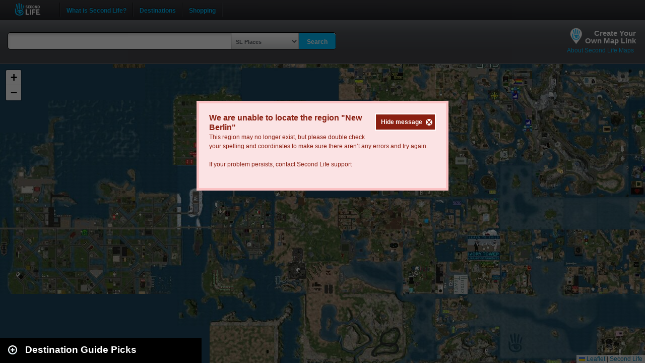

--- FILE ---
content_type: text/html; charset=UTF-8
request_url: https://maps.secondlife.com/showcase.php?null
body_size: 2073
content:

    <div id="collapse-new">
        <div id="btn-slidetoggle-showcase"></div>
        <h2 id="location-heading" class="location-heading-slurl-picks">Destination Guide Picks </h2>
    </div>
    <script>
        if (slurl_data['region']['default'] == false) {
            $('#btn-slidetoggle-showcase').hide();
            $('.location-heading-slurl-picks').addClass('location-heading-slurl');
            $('.results-container').addClass('results-container-location');
        }
    </script>
    <p class="intro">Take a look at some of the best places we've found in Second Life</p>
    <div class="results-container showcase-container">

                        <div id="marker1" class="result">
                                            <a href="/secondlife/Chilseong%20Seom/104/80/43">
                            <img src="https://lecs-destinations-secondlife-com.s3.amazonaws.com/img/37650/6929af0952f27632012668.jpg" width="150" height="90" border="0" onerror="this.onerror=null;this.src=`${assetsURL}slurl-stock.png`;" />
                        </a>
                                        <div>
                        <h3><a title="841,1058" class="slurl-link" listing="http://world.secondlife.com/Parcel/336a2f72-44fb-d069-a0fb-ec410dfb05b1" href="/secondlife/Chilseong%20Seom/104/80/43">AsiaPop Amphitheatre (M)</a></h3>
                        <p>Step into AsiaPop Amphitheatre, the home of the Meshbody Legacy K-Pop Collaboration! Experience concerts, special events, and the vibrant...</p>
                    </div>

                </div>
                            <div id="marker2" class="result">
                                            <a href="/secondlife/Colorado/129/165/652">
                            <img src="https://lecs-destinations-secondlife-com.s3.amazonaws.com/img/3275/51045f6a2de81724263050.png" width="150" height="90" border="0" onerror="this.onerror=null;this.src=`${assetsURL}slurl-stock.png`;" />
                        </a>
                                        <div>
                        <h3><a title="964,1147" class="slurl-link" listing="http://world.secondlife.com/Parcel/7fedf04e-89b1-6a13-85c6-397722c869ff" href="/secondlife/Colorado/129/165/652">Amiville, Colorado (M)</a></h3>
                        <p>Nestled among the hills and mountains of Colorado, the bustling town of Amiville is home to a variety of peoples, flora and fauna....</p>
                    </div>

                </div>
                            <div id="marker3" class="result">
                                            <a href="/secondlife/Hill%20Valley/152/157/22">
                            <img src="https://lecs-destinations-secondlife-com.s3.amazonaws.com/img/30758/644d389811899777210524.jpg" width="150" height="90" border="0" onerror="this.onerror=null;this.src=`${assetsURL}slurl-stock.png`;" />
                        </a>
                                        <div>
                        <h3><a title="1077,1365" class="slurl-link" listing="http://world.secondlife.com/Parcel/c13b9d6a-d614-2a6d-4f4e-be26773aad8f" href="/secondlife/Hill%20Valley/152/157/22">Back To The 80s Nightclub (M)</a></h3>
                        <p>A place where the 80s, the Decade of Excess, lives on with some of the best music from 1979-1991 in a world full of neon nights and...</p>
                    </div>

                </div>
                            <div id="marker4" class="result">
                                            <a href="/secondlife/The%20Grand%20Strand/129/132/2501">
                            <img src="https://lecs-destinations-secondlife-com.s3.amazonaws.com/img/23199/625719d494436557610522.png" width="150" height="90" border="0" onerror="this.onerror=null;this.src=`${assetsURL}slurl-stock.png`;" />
                        </a>
                                        <div>
                        <h3><a title="1056,1204" class="slurl-link" listing="http://world.secondlife.com/Parcel/ed2ebe23-3fc1-0e08-2c0e-302555f4ab0c" href="/secondlife/The%20Grand%20Strand/129/132/2501">The Grand Strand Music Venues (M)</a></h3>
                        <p>The Grand Strand Music Venues have been designed to bring you some of the best live music in Second Life since 2010. This destination...</p>
                    </div>

                </div>
                            <div id="marker5" class="result">
                                            <a href="/secondlife/Absolut%20Creation/128/179/21">
                            <img src="https://lecs-destinations-secondlife-com.s3.amazonaws.com/img/4008/5d7c2021a07a0233528572.jpg" width="150" height="90" border="0" onerror="this.onerror=null;this.src=`${assetsURL}slurl-stock.png`;" />
                        </a>
                                        <div>
                        <h3><a title="888,1104" class="slurl-link" listing="http://world.secondlife.com/Parcel/f848e3d1-61dd-9b43-5000-c70b3612dc48" href="/secondlife/Absolut%20Creation/128/179/21">Absolut Creation (M)</a></h3>
                        <p>Absolut Creation is home to the Adam and Eve mesh bodies and heads for men and women. </p>
                    </div>

                </div>
                            <div id="marker6" class="result">
                                            <a href="/secondlife/BIG%20DADDYS%20WORLD/199/126/26">
                            <img src="https://lecs-destinations-secondlife-com.s3.amazonaws.com/img/3676/65edc1f38952f486968963.png" width="150" height="90" border="0" onerror="this.onerror=null;this.src=`${assetsURL}slurl-stock.png`;" />
                        </a>
                                        <div>
                        <h3><a title="1042,1300" class="slurl-link" listing="http://world.secondlife.com/Parcel/cf2ececa-4c42-5cea-ed09-b491d883c03f" href="/secondlife/BIG%20DADDYS%20WORLD/199/126/26">Big Daddy's Rock Club (M)</a></h3>
                        <p>Brand new layout as Big Daddy's enters their 14th year of bringing music to the grid! Same great music, same great VIP and staff families!...</p>
                    </div>

                </div>
                            <div id="marker7" class="result">
                                            <a href="/secondlife/Bunyip/225/84/70">
                            <img src="https://lecs-destinations-secondlife-com.s3.amazonaws.com/img/4918/640a5eec8e387157617854.jpg" width="150" height="90" border="0" onerror="this.onerror=null;this.src=`${assetsURL}slurl-stock.png`;" />
                        </a>
                                        <div>
                        <h3><a title="1107,1042" class="slurl-link" listing="http://world.secondlife.com/Parcel/ba08995e-169b-0dfb-8832-b82a9d720dc5" href="/secondlife/Bunyip/225/84/70">Brock Games (G)</a></h3>
                        <p>Try your hand at classic games like backgammon, dominoes, euchre, hearts and spades — it's all here at Brock Games.</p>
                    </div>

                </div>
                            <div id="marker8" class="result">
                                            <a href="/secondlife/Cobalt%20Men/103/118/21">
                            <img src="https://lecs-destinations-secondlife-com.s3.amazonaws.com/img/36137/6814b977a3506690064907.jpg" width="150" height="90" border="0" onerror="this.onerror=null;this.src=`${assetsURL}slurl-stock.png`;" />
                        </a>
                                        <div>
                        <h3><a title="794,1335" class="slurl-link" listing="http://world.secondlife.com/Parcel/5c1c50cb-d401-0307-2704-add7d1a05cdd" href="/secondlife/Cobalt%20Men/103/118/21">The Party Barn (M)</a></h3>
                        <p>The Party Barn is a laid-back club featuring rock, country, and hick hop music, with game tables, a riding track, and plenty to explore....</p>
                    </div>

                </div>
                            <div id="marker9" class="result">
                                            <a href="/secondlife/Goldleaf/205/62/3501">
                            <img src="https://lecs-destinations-secondlife-com.s3.amazonaws.com/img/37602/69230b06e74b7976488720.jpg" width="150" height="90" border="0" onerror="this.onerror=null;this.src=`${assetsURL}slurl-stock.png`;" />
                        </a>
                                        <div>
                        <h3><a title="999,1211" class="slurl-link" listing="http://world.secondlife.com/Parcel/0dec0e4f-8306-9516-506e-3683252bbdf2" href="/secondlife/Goldleaf/205/62/3501">Christmas Town 2025 (M)</a></h3>
                        <p>Celebrate 15 magical years at Christmas Town! Stroll through a beautiful, festive village filled with twinkling lights, cheerful music,...</p>
                    </div>

                </div>
                            <p class="intro">
                    <strong>Looking for even more places to visit in Second Life?</strong><br />
                    <a href="https://secondlife.com/destinations/">Check out the Destination Guide page</a><br />&nbsp;
                </p>
            
    </div>

    